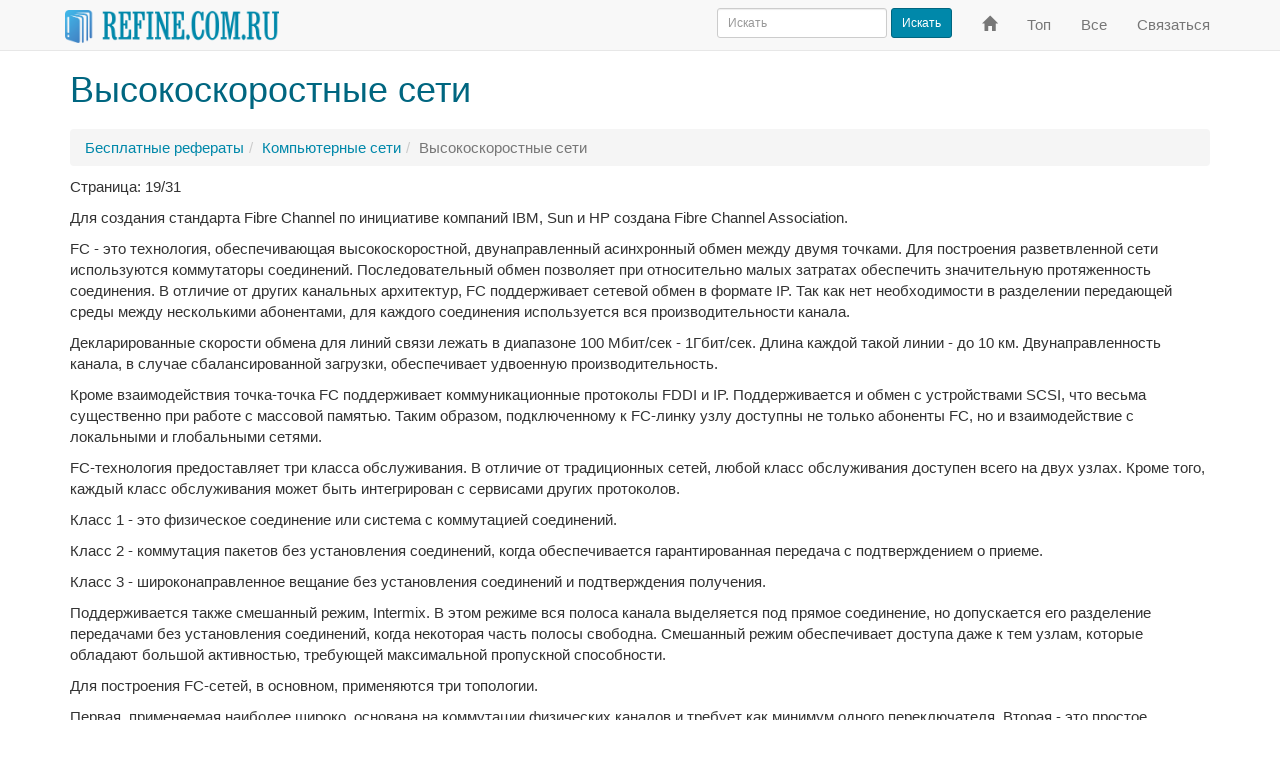

--- FILE ---
content_type: text/html; charset=windows-1251
request_url: https://www.refine.com.ru/pageid-2961-19.html
body_size: 4873
content:
<!DOCTYPE html><html lang="ru" xml:lang="ru"><head><meta charset="windows-1251"/><meta http-equiv="X-UA-Compatible" content="IE=edge"/><meta http-equiv="content-type" content="text/html; charset=windows-1251"/><meta name="viewport" content="width=device-width, initial-scale=1"/><title>Высокоскоростные сети (страница 19) - Refine.com.ru</title><link rel="canonical" href="https://www.refine.com.ru/pageid-2961-19.html" /><!-- Latest compiled and minified CSS --><link rel="stylesheet" href="https://maxcdn.bootstrapcdn.com/bootstrap/3.3.7/css/bootstrap.min.css" integrity="sha384-BVYiiSIFeK1dGmJRAkycuHAHRg32OmUcww7on3RYdg4Va+PmSTsz/K68vbdEjh4u" crossorigin="anonymous" /><!-- <link href="/css/bootstrap.min.css?2016080401" type="text/css" rel="stylesheet" /> --><!-- <link href='//fonts.googleapis.com/css?family=PT+Sans+Narrow&subset=latin' rel='stylesheet' type='text/css' /> --><link href="/css/styles.css?2017052201" type="text/css" rel="stylesheet" /><!-- HTML5 shim and Respond.js for IE8 support of HTML5 elements and media queries --><!--[if lt IE 9]><script src="https://oss.maxcdn.com/html5shiv/3.7.2/html5shiv.min.js"></script><script src="https://oss.maxcdn.com/respond/1.4.2/respond.min.js"></script><![endif]--></head> <body><nav class="navbar navbar-default navbar-fixed-top" id="top" role="navigation"><div class="container"><div class="navbar-header"> <button type="button" class="navbar-toggle collapsed" data-toggle="collapse" data-target="#navbar" aria-expanded="false" aria-controls="navbar"><span class="sr-only">Переключить навигацию</span><span class="icon-bar"></span><span class="icon-bar"></span><span class="icon-bar"></span></button> <a class="navbar-brand" href="/"> <img height="33" src="/images/refine-nav.png" alt="Рефераты, курсовые, дипломные на Refine.com.ru" title="Рефераты, курсовые, дипломные на Refine.com.ru" /></a> </div><div id="navbar" class="navbar-collapse collapse"> <ul class="nav navbar-nav navbar-right"><li><a href="/" title="На главную"><span class="glyphicon glyphicon-home" aria-hidden="true"></span><span class="sr-only">На главную</span></a></li> <li><a href="/top.html" title="Популярные рефераты">Топ</a></li> <li><a href="/all.html" title="Все рефераты">Все</a></li> <li><a href="/feedback.html" title="Обратная связь">Связаться</a></li> </ul><form class="navbar-form navbar-right" action="//www.refine.com.ru/search.html" id="cse-search-box"><div class="form-group"> <input type="hidden" name="cx" value="partner-pub-6628531421501424:3736534342" /> <input type="hidden" name="cof" value="FORID:10" /> <input type="hidden" name="ie" value="Windows-1251" /> <input type="text" name="q" class="form-control input-sm" placeholder="Искать" /></div> <button type="submit" name="sa" class="btn btn-primary btn-sm">Искать</button></form></div><!--/.nav-collapse --></div></nav><div class="container"><h1>Высокоскоростные сети</h1></div><div class="container" id="bar"><ul class="breadcrumb"><li><a href="/">Бесплатные рефераты</a></li><li><a href="/page-cat-46-0.html">Компьютерные сети</a></li><li class="active">Высокоскоростные сети</li></ul></div><div class="container"><!-- MESSAGE --><p>Страница: 19/31</p><p>Для создания стандарта Fibre Channel по инициативе компаний IBM, Sun и HP создана Fibre Channel Association.</p>
<p>FC - это технология, обеспечивающая высокоскоростной, двунаправленный асинхронный обмен между двумя точками. Для построения разветвленной сети используются коммутаторы соединений. Последовательный обмен позволяет при относительно малых затратах обеспечить значительную протяженность соединения. В отличие от других канальных архитектур, FC поддерживает сетевой обмен в формате IP. Так как нет необходимости в разделении передающей среды между несколькими абонентами, для каждого соединения используется вся производительности канала.</p>
<p>Декларированные скорости обмена для линий связи лежать в диапазоне 100 Мбит/сек - 1Гбит/сек. Длина каждой такой линии - до 10 км. Двунаправленность канала, в случае сбалансированной загрузки, обеспечивает удвоенную производительность.</p>
<p>Кроме взаимодействия точка-точка FC поддерживает коммуникационные протоколы FDDI и IP. Поддерживается и обмен с устройствами SCSI, что весьма существенно при работе с массовой памятью. Таким образом, подключенному к FC-линку узлу доступны не только абоненты FC, но и взаимодействие с локальными и глобальными сетями.</p>
<p>FC-технология предоставляет три класса обслуживания. В отличие от традиционных сетей, любой класс обслуживания доступен всего на двух узлах. Кроме того, каждый класс обслуживания может быть интегрирован с сервисами других протоколов.</p>
<p>Класс 1 - это физическое соединение или система с коммутацией соединений.</p>
<p>Класс 2 - коммутация пакетов без установления соединений, когда обеспечивается гарантированная передача с подтверждением о приеме.</p>
<p>Класс 3 - широконаправленное вещание без установления соединений и подтверждения получения.</p>
<p>Поддерживается также смешанный режим, Intermix. В этом режиме вся полоса канала выделяется под прямое соединение, но допускается его разделение передачами без установления соединений, когда некоторая часть полосы свободна. Смешанный режим обеспечивает доступа даже к тем узлам, которые обладают большой активностью, требующей максимальной пропускной способности.</p>
<p>Для построения FC-сетей, в основном, применяются три топологии.</p>
<p>Первая, применяемая наиболее широко, основана на коммутации физических каналов и требует как минимум одного переключателя. Вторая - это простое соединение точка-точка. Третья, называемая &quot;Управляемая петля&quot; (Arbitrated Loop), не требует наличия переключателей и использует медленные кабели, поэтому обладает ограничениями по полосе пропускания и возможному удалению узлов.</p>
<p>Все соединения являются физическими и каждое из них имеет фиксированные концы, определяемые в момент инициализации соответствующих узлов. В качестве узла может выступать интерфейс внешней сети, например ATM или FDDI.</p>
<p>В явном виде протокол спецификацией FC не определяется. Считается, что операционной системе уже известны адреса всех устройств, подключенных к FC, а вопрос взаимодействия возможен непосредственно на обслуживающие узлы программы.</p>
<p><center>Основы frame relay</center></p>
<p><center>Проблемы стандартизации</center></p>
<p>Ретрансляция кадров (frame relay, FR) - это метод доставки сообщений в сетях передачи данных (СПД) с коммутацией пакетов (в отличие от СПД с коммутацией каналов и сообщений). Первоначально разработка стандарта FR ориентировалась на цифровые сети интегрированного обслуживания (ISDN - Integrated Services Digital Networks), однако позже стало ясно, что FR применим и в других СПД (здесь под данными понимается любое сообщение, представленное в цифровой форме). К числу достоинств метода прежде всего необходимо отнести малое время задержки, простой формат кадров, содержащих минимум управляющей информации, и независимость от протоколов верхних уровней ЭМВОС.</p>
<p>В настоящее время разработкой и исследованием стандартов FR занимаются три организации:</p>
<p>Frame Relay Forum (FRF) - международный консорциум, включающий в себя свыше 300 поставщиков оборудования и услуг, среди которых 3Com, Northern Telecom, Digital, Cisco, Netrix, Ascom Timeplex, Newbridge Networks, Zilog и др.; American National Standards Institute (ANSI, Американский национальный институт по стандартизации); Международный союз электросвязи (ITU-T).</p>
<p>Любой международный стандарт имеет (и всегда будет иметь) множество прикладных реализаций, что зачастую приводит к несовместимости аппаратно-программных средств разных производителей. Международные организации неоднократно пытались решить данную проблему. Результатом одной из таких попыток (предпринятой FRF) стал проект стандарта, включающего в себя спецификации ANSI, которые обязательны для выполнения членами FRF. В январе 1992 г. этот проект был доработан Техническим комитетом FRF и утвержден собранием членов FRF.</p><nav class="center-block" aria-label="Навигация по страницам"> 
		<ul class="pagination">
		<li><span>Страницы:</span></li>
		<li><a href="/pageid-2961-1.html">1</a></li><li><a href="/pageid-2961-2.html">2</a></li><li><a href="/pageid-2961-3.html">3</a></li><li><a href="/pageid-2961-4.html">4</a></li><li><a href="/pageid-2961-5.html">5</a></li><li><a href="/pageid-2961-6.html">6</a></li><li><a href="/pageid-2961-7.html">7</a></li><li><a href="/pageid-2961-8.html">8</a></li><li><a href="/pageid-2961-9.html">9</a></li><li><a href="/pageid-2961-10.html">10</a></li><li><a href="/pageid-2961-11.html">11</a></li><li><a href="/pageid-2961-12.html">12</a></li><li><a href="/pageid-2961-13.html">13</a></li><li><a href="/pageid-2961-14.html">14</a></li><li><a href="/pageid-2961-15.html">15</a></li><li><a href="/pageid-2961-16.html">16</a></li><li><a href="/pageid-2961-17.html">17</a></li><li><a href="/pageid-2961-18.html">18</a></li><li class="active"><a href="/pageid-2961-19.html">19 <span class="sr-only">(текущая)</span></a></li><li><a href="/pageid-2961-20.html">20</a></li><li><a href="/pageid-2961-21.html">21</a></li><li><a href="/pageid-2961-22.html">22</a></li><li><a href="/pageid-2961-23.html">23</a></li><li><a href="/pageid-2961-24.html">24</a></li><li><a href="/pageid-2961-25.html">25</a></li><li><a href="/pageid-2961-26.html">26</a></li><li><a href="/pageid-2961-27.html">27</a></li><li><a href="/pageid-2961-28.html">28</a></li><li><a href="/pageid-2961-29.html">29</a></li><li><a href="/pageid-2961-30.html">30</a></li><li><a href="/pageid-2961-31.html">31</a></li></ul></nav><p>Реферат опубликован: 4/01/2009</p></div><div class="bs-featurette"><div class="container"><hr/><footer><p><a href="https://www.refine.com.ru/">Refine</a> &copy; 2005-2020</p></footer></div><!-- /container --></div><script src="//ajax.googleapis.com/ajax/libs/jquery/1.12.2/jquery.min.js"></script><!-- Latest compiled and minified JavaScript --><script src="https://maxcdn.bootstrapcdn.com/bootstrap/3.3.7/js/bootstrap.min.js" integrity="sha384-Tc5IQib027qvyjSMfHjOMaLkfuWVxZxUPnCJA7l2mCWNIpG9mGCD8wGNIcPD7Txa" crossorigin="anonymous"></script><!-- <script src="/js/bootstrap.min.js?2016080401"></script> --><!-- IE10 viewport hack for Surface/desktop Windows 8 bug --><script src="/js/ie10-viewport-bug-workaround.js?2016080401"></script><!-- Global site tag (gtag.js) - Google Analytics --><script async src="https://www.googletagmanager.com/gtag/js?id=UA-2850886-14"></script><script> window.dataLayer = window.dataLayer || []; function gtag(){dataLayer.push(arguments);} gtag('js', new Date()); gtag('config', 'UA-2850886-14'); </script><!-- JS_ADD --></body></html> 